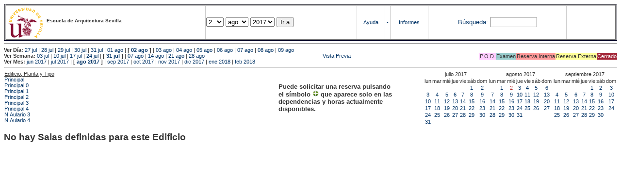

--- FILE ---
content_type: text/html; charset=
request_url: https://etsavirtual.us.es/mrbs/web/day.php?year=2017&month=08&day=02&area=447
body_size: 26451
content:
<!DOCTYPE HTML PUBLIC "-//W3C//DTD HTML 4.01 Transitional//EN"
                      "http://www.w3.org/TR/html4/loose.dtd">
<HTML>
  <HEAD>
    <LINK REL="stylesheet" href="mrbs.css" type="text/css">
    <META HTTP-EQUIV="Content-Type" content="text/html; charset=iso-8859-1">
    <META NAME="Robots" content="noindex">
    <TITLE>Sistema de Reserva de Espacios</TITLE>
    <SCRIPT LANGUAGE="JavaScript">

<!-- Begin

/*   Script inspired by "True Date Selector"
     Created by: Lee Hinder, lee.hinder@ntlworld.com

     Tested with Windows IE 6.0
     Tested with Linux Opera 7.21, Mozilla 1.3, Konqueror 3.1.0

*/

function daysInFebruary (year){
  // February has 28 days unless the year is divisible by four,
  // and if it is the turn of the century then the century year
  // must also be divisible by 400 when it has 29 days
  return (((year % 4 == 0) && ( (!(year % 100 == 0)) || (year % 400 == 0))) ? 29 : 28 );
}

//function for returning how many days there are in a month including leap years
function DaysInMonth(WhichMonth, WhichYear)
{
  var DaysInMonth = 31;
  if (WhichMonth == "4" || WhichMonth == "6" || WhichMonth == "9" || WhichMonth == "11")
    DaysInMonth = 30;
  if (WhichMonth == "2")
    DaysInMonth = daysInFebruary( WhichYear );
  return DaysInMonth;
}

//function to change the available days in a months
function ChangeOptionDays(formObj, prefix)
{
  var DaysObject = eval("formObj." + prefix + "day");
  var MonthObject = eval("formObj." + prefix + "month");
  var YearObject = eval("formObj." + prefix + "year");

  if (DaysObject.selectedIndex && DaysObject.options)
    { // The DOM2 standard way
    // alert("The DOM2 standard way");
    var DaySelIdx = DaysObject.selectedIndex;
    var Month = parseInt(MonthObject.options[MonthObject.selectedIndex].value);
    var Year = parseInt(YearObject.options[YearObject.selectedIndex].value);
    }
  else if (DaysObject.selectedIndex && DaysObject[DaysObject.selectedIndex])
    { // The legacy MRBS way
    // alert("The legacy MRBS way");
    var DaySelIdx = DaysObject.selectedIndex;
    var Month = parseInt(MonthObject[MonthObject.selectedIndex].value);
    var Year = parseInt(YearObject[YearObject.selectedIndex].value);
    }
  else if (DaysObject.value)
    { // Opera 6 stores the selectedIndex in property 'value'.
    // alert("The Opera 6 way");
    var DaySelIdx = parseInt(DaysObject.value);
    var Month = parseInt(MonthObject.options[MonthObject.value].value);
    var Year = parseInt(YearObject.options[YearObject.value].value);
    }

  // alert("Day="+(DaySelIdx+1)+" Month="+Month+" Year="+Year);

  var DaysForThisSelection = DaysInMonth(Month, Year);
  var CurrentDaysInSelection = DaysObject.length;
  if (CurrentDaysInSelection > DaysForThisSelection)
  {
    for (i=0; i<(CurrentDaysInSelection-DaysForThisSelection); i++)
    {
      DaysObject.options[DaysObject.options.length - 1] = null
    }
  }
  if (DaysForThisSelection > CurrentDaysInSelection)
  {
    for (i=0; i<DaysForThisSelection; i++)
    {
      DaysObject.options[i] = new Option(eval(i + 1));
    }
  }
  if (DaysObject.selectedIndex < 0) DaysObject.selectedIndex = 0;
  if (DaySelIdx >= DaysForThisSelection)
    DaysObject.selectedIndex = DaysForThisSelection-1;
  else
    DaysObject.selectedIndex = DaySelIdx;
}

  //  End -->
    </SCRIPT>
  </HEAD>
<BODY BGCOLOR="#ffffed" TEXT=black LINK="#5B69A6" VLINK="#5B69A6" ALINK=red>
	   
   
    <TABLE WIDTH="100%">
      <TR>
        <TD BGCOLOR="rgb(160,194,222)">
          <TABLE WIDTH="100%" BORDER=3>
            <TR>
              <TD CLASS="banner" BGCOLOR="#C0E0FF">
                <FONT SIZE=1>
                <IMG SRC="marca.jpg" align=middle> <B>Escuela de Arquitectura Sevilla</B><BR></FONT></TD>


                </FONT>
              </TD>
              <TD CLASS="banner" BGCOLOR="#C0E0FF">
                <FORM ACTION="day.php" METHOD=GET name="Form1">
                  <FONT SIZE=2>

                  <SELECT NAME="day">
                    <OPTION>1
                    <OPTION SELECTED>2
                    <OPTION>3
                    <OPTION>4
                    <OPTION>5
                    <OPTION>6
                    <OPTION>7
                    <OPTION>8
                    <OPTION>9
                    <OPTION>10
                    <OPTION>11
                    <OPTION>12
                    <OPTION>13
                    <OPTION>14
                    <OPTION>15
                    <OPTION>16
                    <OPTION>17
                    <OPTION>18
                    <OPTION>19
                    <OPTION>20
                    <OPTION>21
                    <OPTION>22
                    <OPTION>23
                    <OPTION>24
                    <OPTION>25
                    <OPTION>26
                    <OPTION>27
                    <OPTION>28
                    <OPTION>29
                    <OPTION>30
                    <OPTION>31
                  </SELECT>

                  <SELECT NAME="month" onchange="ChangeOptionDays(this.form,'')">
                    <OPTION VALUE="1">ene
                    <OPTION VALUE="2">feb
                    <OPTION VALUE="3">mar
                    <OPTION VALUE="4">abr
                    <OPTION VALUE="5">may
                    <OPTION VALUE="6">jun
                    <OPTION VALUE="7">jul
                    <OPTION VALUE="8" SELECTED>ago
                    <OPTION VALUE="9">sep
                    <OPTION VALUE="10">oct
                    <OPTION VALUE="11">nov
                    <OPTION VALUE="12">dic
                  </SELECT>
	          <SELECT NAME="year" onchange="ChangeOptionDays(this.form,'')">
                    <OPTION VALUE="2012">2012
                    <OPTION VALUE="2013">2013
                    <OPTION VALUE="2014">2014
                    <OPTION VALUE="2015">2015
                    <OPTION VALUE="2016">2016
                    <OPTION VALUE="2017" SELECTED>2017
                    <OPTION VALUE="2018">2018
                    <OPTION VALUE="2019">2019
                    <OPTION VALUE="2020">2020
                    <OPTION VALUE="2021">2021
                    <OPTION VALUE="2022">2022
                    <OPTION VALUE="2023">2023
                    <OPTION VALUE="2024">2024
                    <OPTION VALUE="2025">2025
                    <OPTION VALUE="2026">2026
                    <OPTION VALUE="2027">2027
                    <OPTION VALUE="2028">2028
                    <OPTION VALUE="2029">2029
                    <OPTION VALUE="2030">2030
                  </SELECT>
                    <INPUT TYPE=HIDDEN NAME=area VALUE=447>
	            <SCRIPT LANGUAGE="JavaScript">
                    <!--
                    // fix number of days for the $month/$year that you start with
                    ChangeOptionDays(document.Form1, ''); // Note: The 2nd arg must match the first in the call to genDateSelector above.
                    // -->
                    </SCRIPT>
                    <INPUT TYPE=SUBMIT VALUE="Ir a">
                  </FONT>
                </FORM>
              </TD>
              <TD CLASS="banner" BGCOLOR="#C0E0FF" ALIGN=CENTER>
                <A HREF="help.php?day=02&month=08&year=2017">Ayuda</A>
              </TD>
              <TD CLASS="banner" BGCOLOR="C0E0FF" ALIGN=CENTER>
                <A HREF="admin.php?day=02&month=08&year=2017">-</A>
              </TD>
              <TD CLASS="banner" BGCOLOR="#C0E0FF" ALIGN=CENTER>
                <A HREF="report.php">Informes</A>
              </TD>
              <TD CLASS="banner" BGCOLOR="#C0E0FF" ALIGN=CENTER>
                <FORM METHOD=GET ACTION="search.php">
                  <FONT SIZE=2>
                    <A HREF="search.php?advanced=1">B&uacute;squeda:</A>
                  </FONT>
                  <INPUT TYPE=TEXT   NAME="search_str" VALUE="" SIZE=10>
                  <INPUT TYPE=HIDDEN NAME=day        VALUE="02"        >
                  <INPUT TYPE=HIDDEN NAME=month      VALUE="08"        >
                  <INPUT TYPE=HIDDEN NAME=year       VALUE="2017"        >

                  <INPUT TYPE=HIDDEN NAME=area VALUE=447>
                </FORM>
              </TD>
              <TD CLASS="banner" BGCOLOR="#C0E0FF" ALIGN=CENTER>
                <br>
                <FORM METHOD=POST ACTION="admin.php">
                  <input type="hidden" name="TargetURL" value="day.php?year=2017&month=08&day=02&area=447" />
                  <input type="hidden" name="Action" value="QueryName" />
                  <input type="submit" style="background-color:white; border:none; color:white" value=" Entrar " />
                </FORM>
              </TD>
            </TR>
          </TABLE>
	 </TD>
      </TR>
    </TABLE>

<HR><B>Ver D&iacute;a:</B>
<a href="day.php?year=2017&month=07&day=27&area=447">27 jul</a>
 | <a href="day.php?year=2017&month=07&day=28&area=447">28 jul</a>
 | <a href="day.php?year=2017&month=07&day=29&area=447">29 jul</a>
 | <a href="day.php?year=2017&month=07&day=30&area=447">30 jul</a>
 | <a href="day.php?year=2017&month=07&day=31&area=447">31 jul</a>
 | <a href="day.php?year=2017&month=08&day=01&area=447">01 ago</a>
 | <b>[ <a href="day.php?year=2017&month=08&day=02&area=447">02 ago</a>
]</b>  | <a href="day.php?year=2017&month=08&day=03&area=447">03 ago</a>
 | <a href="day.php?year=2017&month=08&day=04&area=447">04 ago</a>
 | <a href="day.php?year=2017&month=08&day=05&area=447">05 ago</a>
 | <a href="day.php?year=2017&month=08&day=06&area=447">06 ago</a>
 | <a href="day.php?year=2017&month=08&day=07&area=447">07 ago</a>
 | <a href="day.php?year=2017&month=08&day=08&area=447">08 ago</a>
 | <a href="day.php?year=2017&month=08&day=09&area=447">09 ago</a>
<BR><B>Ver Semana:</B>
<a href="week.php?year=2017&month=07&day=03&area=447">03 jul</a>
 | <a href="week.php?year=2017&month=07&day=10&area=447">10 jul</a>
 | <a href="week.php?year=2017&month=07&day=17&area=447">17 jul</a>
 | <a href="week.php?year=2017&month=07&day=24&area=447">24 jul</a>
 | <b>[ <a href="week.php?year=2017&month=07&day=31&area=447">31 jul</a>
]</b>  | <a href="week.php?year=2017&month=08&day=07&area=447">07 ago</a>
 | <a href="week.php?year=2017&month=08&day=14&area=447">14 ago</a>
 | <a href="week.php?year=2017&month=08&day=21&area=447">21 ago</a>
 | <a href="week.php?year=2017&month=08&day=28&area=447">28 ago</a>
<table VALIGN=Bottom ALIGN=Right  border=0><tr>
<td class="A" bgcolor="#FFCCFF" style="white-space:nowrap;">P.O.D.</td>
<td class="B" bgcolor="#99CCCC" style="white-space:nowrap;">Examen</td>
<td class="C" bgcolor="#FF9999" style="white-space:nowrap;">Reserva Interna</td>
<td class="D" bgcolor="#FFFF99" style="white-space:nowrap;">Reserva Externa</td>
<td class="F" bgcolor="#FFCC99" style="white-space:nowrap;"><FONT COLOR=white>Cerrado</FONT></td>
</table>
 <a href="day.php?year=2017&month=08&day=02&area=447&pview=1">                                                                                Vista Previa</a><BR><B>Ver Mes:</B>
<a href="month.php?year=2017&month=06&area=447">jun 2017</a>
 | <a href="month.php?year=2017&month=07&area=447">jul 2017</a>
 | <b>[ <a href="month.php?year=2017&month=08&area=447">ago 2017</a>
]</b>  | <a href="month.php?year=2017&month=09&area=447">sep 2017</a>
 | <a href="month.php?year=2017&month=10&area=447">oct 2017</a>
 | <a href="month.php?year=2017&month=11&area=447">nov 2017</a>
 | <a href="month.php?year=2017&month=12&area=447">dic 2017</a>
 | <a href="month.php?year=2018&month=01&area=447">ene 2018</a>
 | <a href="month.php?year=2018&month=02&area=447">feb 2018</a>


<HR>

</BODY>
</HTML><table width="100%"><tr><td width="60%"><u>Edificio, Planta y Tipo</u><br><a href="day.php?year=2017&month=08&day=02&area=99"> Principal</a><br>
<a href="day.php?year=2017&month=08&day=02&area=100"> Principal 0</a><br>
<a href="day.php?year=2017&month=08&day=02&area=101"> Principal 1</a><br>
<a href="day.php?year=2017&month=08&day=02&area=102"> Principal 2</a><br>
<a href="day.php?year=2017&month=08&day=02&area=103"> Principal 3</a><br>
<a href="day.php?year=2017&month=08&day=02&area=104"> Principal 4</a><br>
<a href="day.php?year=2017&month=08&day=02&area=203">N.Aulario 3 </a><br>
<a href="day.php?year=2017&month=08&day=02&area=204">N.Aulario 4</a><br>
</td>
<td width="30%" style='vertical-align:middle'><p style='font-weight: bold; font-size:13px'>Puede solicitar una reserva pulsando<BR>el símbolo <img src=new.gif width=13 border=0> que aparece solo en las<BR>dependencias y horas actualmente<BR>disponibles.</p></td><td><table class="calendar">
<tr>
<td align=center valign=top class="calendarHeader" colspan=7>julio&nbsp;2017</td>
</tr>
<tr>
<td align=center valign=top class="calendarHeader">lun</td>
<td align=center valign=top class="calendarHeader">mar</td>
<td align=center valign=top class="calendarHeader">mié</td>
<td align=center valign=top class="calendarHeader">jue</td>
<td align=center valign=top class="calendarHeader">vie</td>
<td align=center valign=top class="calendarHeader">sáb</td>
<td align=center valign=top class="calendarHeader">dom</td>
</tr>
<tr>
<td class="calendar" align="center" valign="top">&nbsp;</td>
<td class="calendar" align="center" valign="top">&nbsp;</td>
<td class="calendar" align="center" valign="top">&nbsp;</td>
<td class="calendar" align="center" valign="top">&nbsp;</td>
<td class="calendar" align="center" valign="top">&nbsp;</td>
<td class="calendar" align="center" valign="top"><a href="day.php?year=2017&month=07&day=1&area=447">1</a></td>
<td class="calendar" align="center" valign="top"><a href="day.php?year=2017&month=07&day=2&area=447">2</a></td>
</tr>
<tr>
<td class="calendar" align="center" valign="top"><a href="day.php?year=2017&month=07&day=3&area=447">3</a></td>
<td class="calendar" align="center" valign="top"><a href="day.php?year=2017&month=07&day=4&area=447">4</a></td>
<td class="calendar" align="center" valign="top"><a href="day.php?year=2017&month=07&day=5&area=447">5</a></td>
<td class="calendar" align="center" valign="top"><a href="day.php?year=2017&month=07&day=6&area=447">6</a></td>
<td class="calendar" align="center" valign="top"><a href="day.php?year=2017&month=07&day=7&area=447">7</a></td>
<td class="calendar" align="center" valign="top"><a href="day.php?year=2017&month=07&day=8&area=447">8</a></td>
<td class="calendar" align="center" valign="top"><a href="day.php?year=2017&month=07&day=9&area=447">9</a></td>
</tr>
<tr>
<td class="calendar" align="center" valign="top"><a href="day.php?year=2017&month=07&day=10&area=447">10</a></td>
<td class="calendar" align="center" valign="top"><a href="day.php?year=2017&month=07&day=11&area=447">11</a></td>
<td class="calendar" align="center" valign="top"><a href="day.php?year=2017&month=07&day=12&area=447">12</a></td>
<td class="calendar" align="center" valign="top"><a href="day.php?year=2017&month=07&day=13&area=447">13</a></td>
<td class="calendar" align="center" valign="top"><a href="day.php?year=2017&month=07&day=14&area=447">14</a></td>
<td class="calendar" align="center" valign="top"><a href="day.php?year=2017&month=07&day=15&area=447">15</a></td>
<td class="calendar" align="center" valign="top"><a href="day.php?year=2017&month=07&day=16&area=447">16</a></td>
</tr>
<tr>
<td class="calendar" align="center" valign="top"><a href="day.php?year=2017&month=07&day=17&area=447">17</a></td>
<td class="calendar" align="center" valign="top"><a href="day.php?year=2017&month=07&day=18&area=447">18</a></td>
<td class="calendar" align="center" valign="top"><a href="day.php?year=2017&month=07&day=19&area=447">19</a></td>
<td class="calendar" align="center" valign="top"><a href="day.php?year=2017&month=07&day=20&area=447">20</a></td>
<td class="calendar" align="center" valign="top"><a href="day.php?year=2017&month=07&day=21&area=447">21</a></td>
<td class="calendar" align="center" valign="top"><a href="day.php?year=2017&month=07&day=22&area=447">22</a></td>
<td class="calendar" align="center" valign="top"><a href="day.php?year=2017&month=07&day=23&area=447">23</a></td>
</tr>
<tr>
<td class="calendar" align="center" valign="top"><a href="day.php?year=2017&month=07&day=24&area=447">24</a></td>
<td class="calendar" align="center" valign="top"><a href="day.php?year=2017&month=07&day=25&area=447">25</a></td>
<td class="calendar" align="center" valign="top"><a href="day.php?year=2017&month=07&day=26&area=447">26</a></td>
<td class="calendar" align="center" valign="top"><a href="day.php?year=2017&month=07&day=27&area=447">27</a></td>
<td class="calendar" align="center" valign="top"><a href="day.php?year=2017&month=07&day=28&area=447">28</a></td>
<td class="calendar" align="center" valign="top"><a href="day.php?year=2017&month=07&day=29&area=447">29</a></td>
<td class="calendar" align="center" valign="top"><a href="day.php?year=2017&month=07&day=30&area=447">30</a></td>
</tr>
<tr>
<td class="calendar" align="center" valign="top"><a href="day.php?year=2017&month=07&day=31&area=447">31</a></td>
<td class="calendar" align="center" valign="top">&nbsp;</td>
<td class="calendar" align="center" valign="top">&nbsp;</td>
<td class="calendar" align="center" valign="top">&nbsp;</td>
<td class="calendar" align="center" valign="top">&nbsp;</td>
<td class="calendar" align="center" valign="top">&nbsp;</td>
<td class="calendar" align="center" valign="top">&nbsp;</td>
</tr>
</table>
</td><td><table class="calendar">
<tr>
<td align=center valign=top class="calendarHeader" colspan=7>agosto&nbsp;2017</td>
</tr>
<tr>
<td align=center valign=top class="calendarHeader">lun</td>
<td align=center valign=top class="calendarHeader">mar</td>
<td align=center valign=top class="calendarHeader">mié</td>
<td align=center valign=top class="calendarHeader">jue</td>
<td align=center valign=top class="calendarHeader">vie</td>
<td align=center valign=top class="calendarHeader">sáb</td>
<td align=center valign=top class="calendarHeader">dom</td>
</tr>
<tr>
<td class="calendar" align="center" valign="top">&nbsp;</td>
<td class="calendar" align="center" valign="top"><a href="day.php?year=2017&month=08&day=1&area=447">1</a></td>
<td class="calendar" align="center" valign="top"><a href="day.php?year=2017&month=08&day=2&area=447"><font class="calendarHighlight">2</font></a></td>
<td class="calendar" align="center" valign="top"><a href="day.php?year=2017&month=08&day=3&area=447">3</a></td>
<td class="calendar" align="center" valign="top"><a href="day.php?year=2017&month=08&day=4&area=447">4</a></td>
<td class="calendar" align="center" valign="top"><a href="day.php?year=2017&month=08&day=5&area=447">5</a></td>
<td class="calendar" align="center" valign="top"><a href="day.php?year=2017&month=08&day=6&area=447">6</a></td>
</tr>
<tr>
<td class="calendar" align="center" valign="top"><a href="day.php?year=2017&month=08&day=7&area=447">7</a></td>
<td class="calendar" align="center" valign="top"><a href="day.php?year=2017&month=08&day=8&area=447">8</a></td>
<td class="calendar" align="center" valign="top"><a href="day.php?year=2017&month=08&day=9&area=447">9</a></td>
<td class="calendar" align="center" valign="top"><a href="day.php?year=2017&month=08&day=10&area=447">10</a></td>
<td class="calendar" align="center" valign="top"><a href="day.php?year=2017&month=08&day=11&area=447">11</a></td>
<td class="calendar" align="center" valign="top"><a href="day.php?year=2017&month=08&day=12&area=447">12</a></td>
<td class="calendar" align="center" valign="top"><a href="day.php?year=2017&month=08&day=13&area=447">13</a></td>
</tr>
<tr>
<td class="calendar" align="center" valign="top"><a href="day.php?year=2017&month=08&day=14&area=447">14</a></td>
<td class="calendar" align="center" valign="top"><a href="day.php?year=2017&month=08&day=15&area=447">15</a></td>
<td class="calendar" align="center" valign="top"><a href="day.php?year=2017&month=08&day=16&area=447">16</a></td>
<td class="calendar" align="center" valign="top"><a href="day.php?year=2017&month=08&day=17&area=447">17</a></td>
<td class="calendar" align="center" valign="top"><a href="day.php?year=2017&month=08&day=18&area=447">18</a></td>
<td class="calendar" align="center" valign="top"><a href="day.php?year=2017&month=08&day=19&area=447">19</a></td>
<td class="calendar" align="center" valign="top"><a href="day.php?year=2017&month=08&day=20&area=447">20</a></td>
</tr>
<tr>
<td class="calendar" align="center" valign="top"><a href="day.php?year=2017&month=08&day=21&area=447">21</a></td>
<td class="calendar" align="center" valign="top"><a href="day.php?year=2017&month=08&day=22&area=447">22</a></td>
<td class="calendar" align="center" valign="top"><a href="day.php?year=2017&month=08&day=23&area=447">23</a></td>
<td class="calendar" align="center" valign="top"><a href="day.php?year=2017&month=08&day=24&area=447">24</a></td>
<td class="calendar" align="center" valign="top"><a href="day.php?year=2017&month=08&day=25&area=447">25</a></td>
<td class="calendar" align="center" valign="top"><a href="day.php?year=2017&month=08&day=26&area=447">26</a></td>
<td class="calendar" align="center" valign="top"><a href="day.php?year=2017&month=08&day=27&area=447">27</a></td>
</tr>
<tr>
<td class="calendar" align="center" valign="top"><a href="day.php?year=2017&month=08&day=28&area=447">28</a></td>
<td class="calendar" align="center" valign="top"><a href="day.php?year=2017&month=08&day=29&area=447">29</a></td>
<td class="calendar" align="center" valign="top"><a href="day.php?year=2017&month=08&day=30&area=447">30</a></td>
<td class="calendar" align="center" valign="top"><a href="day.php?year=2017&month=08&day=31&area=447">31</a></td>
<td class="calendar" align="center" valign="top">&nbsp;</td>
<td class="calendar" align="center" valign="top">&nbsp;</td>
<td class="calendar" align="center" valign="top">&nbsp;</td>
</tr>
</table>
</td><td><table class="calendar">
<tr>
<td align=center valign=top class="calendarHeader" colspan=7>septiembre&nbsp;2017</td>
</tr>
<tr>
<td align=center valign=top class="calendarHeader">lun</td>
<td align=center valign=top class="calendarHeader">mar</td>
<td align=center valign=top class="calendarHeader">mié</td>
<td align=center valign=top class="calendarHeader">jue</td>
<td align=center valign=top class="calendarHeader">vie</td>
<td align=center valign=top class="calendarHeader">sáb</td>
<td align=center valign=top class="calendarHeader">dom</td>
</tr>
<tr>
<td class="calendar" align="center" valign="top">&nbsp;</td>
<td class="calendar" align="center" valign="top">&nbsp;</td>
<td class="calendar" align="center" valign="top">&nbsp;</td>
<td class="calendar" align="center" valign="top">&nbsp;</td>
<td class="calendar" align="center" valign="top"><a href="day.php?year=2017&month=09&day=1&area=447">1</a></td>
<td class="calendar" align="center" valign="top"><a href="day.php?year=2017&month=09&day=2&area=447">2</a></td>
<td class="calendar" align="center" valign="top"><a href="day.php?year=2017&month=09&day=3&area=447">3</a></td>
</tr>
<tr>
<td class="calendar" align="center" valign="top"><a href="day.php?year=2017&month=09&day=4&area=447">4</a></td>
<td class="calendar" align="center" valign="top"><a href="day.php?year=2017&month=09&day=5&area=447">5</a></td>
<td class="calendar" align="center" valign="top"><a href="day.php?year=2017&month=09&day=6&area=447">6</a></td>
<td class="calendar" align="center" valign="top"><a href="day.php?year=2017&month=09&day=7&area=447">7</a></td>
<td class="calendar" align="center" valign="top"><a href="day.php?year=2017&month=09&day=8&area=447">8</a></td>
<td class="calendar" align="center" valign="top"><a href="day.php?year=2017&month=09&day=9&area=447">9</a></td>
<td class="calendar" align="center" valign="top"><a href="day.php?year=2017&month=09&day=10&area=447">10</a></td>
</tr>
<tr>
<td class="calendar" align="center" valign="top"><a href="day.php?year=2017&month=09&day=11&area=447">11</a></td>
<td class="calendar" align="center" valign="top"><a href="day.php?year=2017&month=09&day=12&area=447">12</a></td>
<td class="calendar" align="center" valign="top"><a href="day.php?year=2017&month=09&day=13&area=447">13</a></td>
<td class="calendar" align="center" valign="top"><a href="day.php?year=2017&month=09&day=14&area=447">14</a></td>
<td class="calendar" align="center" valign="top"><a href="day.php?year=2017&month=09&day=15&area=447">15</a></td>
<td class="calendar" align="center" valign="top"><a href="day.php?year=2017&month=09&day=16&area=447">16</a></td>
<td class="calendar" align="center" valign="top"><a href="day.php?year=2017&month=09&day=17&area=447">17</a></td>
</tr>
<tr>
<td class="calendar" align="center" valign="top"><a href="day.php?year=2017&month=09&day=18&area=447">18</a></td>
<td class="calendar" align="center" valign="top"><a href="day.php?year=2017&month=09&day=19&area=447">19</a></td>
<td class="calendar" align="center" valign="top"><a href="day.php?year=2017&month=09&day=20&area=447">20</a></td>
<td class="calendar" align="center" valign="top"><a href="day.php?year=2017&month=09&day=21&area=447">21</a></td>
<td class="calendar" align="center" valign="top"><a href="day.php?year=2017&month=09&day=22&area=447">22</a></td>
<td class="calendar" align="center" valign="top"><a href="day.php?year=2017&month=09&day=23&area=447">23</a></td>
<td class="calendar" align="center" valign="top"><a href="day.php?year=2017&month=09&day=24&area=447">24</a></td>
</tr>
<tr>
<td class="calendar" align="center" valign="top"><a href="day.php?year=2017&month=09&day=25&area=447">25</a></td>
<td class="calendar" align="center" valign="top"><a href="day.php?year=2017&month=09&day=26&area=447">26</a></td>
<td class="calendar" align="center" valign="top"><a href="day.php?year=2017&month=09&day=27&area=447">27</a></td>
<td class="calendar" align="center" valign="top"><a href="day.php?year=2017&month=09&day=28&area=447">28</a></td>
<td class="calendar" align="center" valign="top"><a href="day.php?year=2017&month=09&day=29&area=447">29</a></td>
<td class="calendar" align="center" valign="top"><a href="day.php?year=2017&month=09&day=30&area=447">30</a></td>
<td class="calendar" align="center" valign="top">&nbsp;</td>
</tr>
</table>
</td></tr></table><h1>No hay Salas definidas para este Edificio</h1>